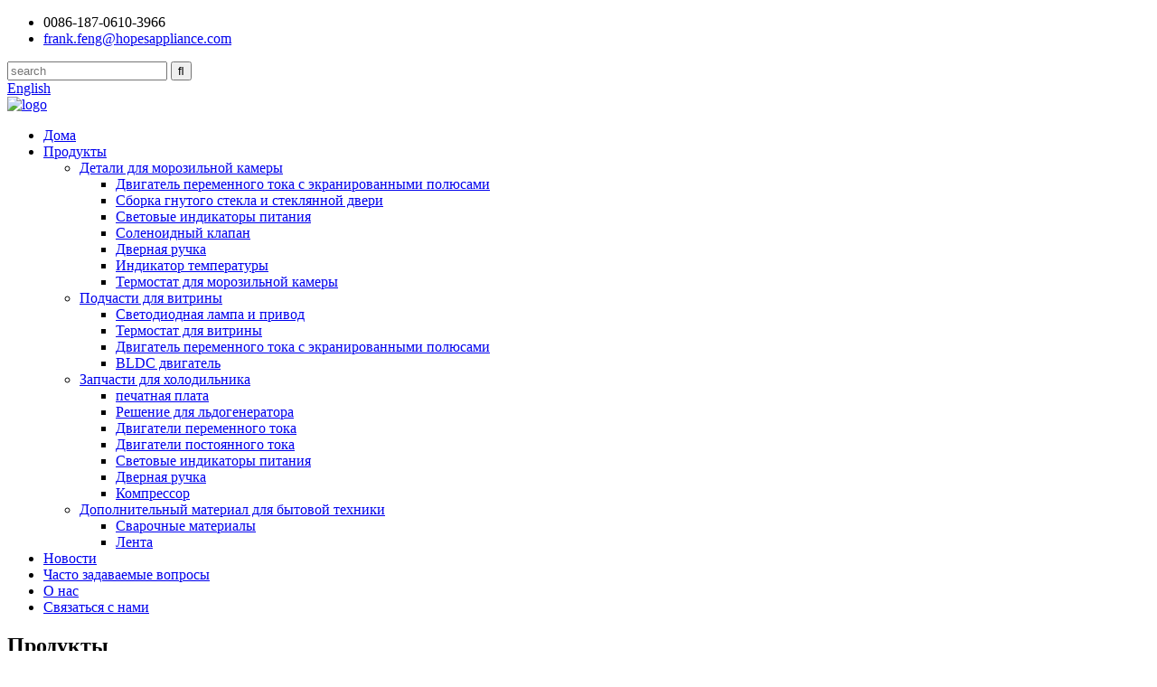

--- FILE ---
content_type: text/html
request_url: http://ru.hopesappliance.com/curved-glass-and-glass-door-assembly-product/
body_size: 11778
content:
<!DOCTYPE html> <html dir="ltr" lang="ru"> <head> <title>Оптовая продажа гнутого стекла и сборки стеклянных дверей Производитель и поставщик |НАДЕЖДА</title> <meta property="fb:app_id" content="966242223397117" /> <meta http-equiv="Content-Type" content="text/html; charset=UTF-8" /> <meta name="viewport" content="width=device-width,initial-scale=1,minimum-scale=1,maximum-scale=1,user-scalable=no"> <link rel="apple-touch-icon-precomposed" href=""> <meta name="format-detection" content="telephone=no"> <meta name="apple-mobile-web-app-capable" content="yes"> <meta name="apple-mobile-web-app-status-bar-style" content="black"> <meta property="og:url" content="https://www.hopesappliance.com/curved-glass-and-glass-door-assembly-product/"/> <meta property="og:title" content="Curved Glass and Glass Door assembly"/> <meta property="og:description" content="				 				 				 				 "/> <meta property="og:type" content="product"/> <meta property="og:image" content="//cdn.globalso.com/hopesappliance/54.jpg"/> <meta property="og:site_name" content="https://www.hopesappliance.com/"/> <link href="//cdn.globalso.com/hopesappliance/style/global/style.css" rel="stylesheet"> <link href="//cdn.globalso.com/hopesappliance/style/public/public.css" rel="stylesheet">   <link rel="shortcut icon" href="//cdn.globalso.com/hopesappliance/ico.png" /> <meta name="author" content="gd-admin"/> <meta name="keywords" itemprop="keywords" content="сборка гнутого стекла и стеклянных дверей, продукты, детали для морозильной камеры" />  <link href="//cdn.globalso.com/hide_search.css" rel="stylesheet"/></head> <body> <header class="head-wrapper">   <div class="tasking"></div>   <section class="topbar">     <div class="layout">       <div class="topleft">         <ul class="head-contact">                     <li class="head-phone has-mobile-link"> <i class="gd-ico gd-ico-tel"></i><span class="val">0086-187-0610-3966</span><a class="link" href="tel:0086-187-0610-3966"></a> </li>                               <li class="head-email"> <a href="javascript:" class="add_email12"><i class="gd-ico gd-ico-email"></i><span class="val">frank.feng@hopesappliance.com</span></a> </li>                   </ul>       </div>       <div class="topr">         <div class="head-search">           <div class="head-search-form">             <form  action="/search.php" method="get">               <input class="search-ipt" type="text" placeholder="search" name="s" id="s" />               <input type="hidden" name="cat" value="490"/>               <input class="search-btn" type="submit" id="searchsubmit" value="&#xf002;" />             </form>           </div>           <span class="search-toggle"></span> </div>         <div class="change-language ensemble">   <div class="change-language-info">     <div class="change-language-title medium-title">        <div class="language-flag language-flag-en"><a href="https://www.hopesappliance.com/"><b class="country-flag"></b><span>English</span> </a></div>        <b class="language-icon"></b>      </div> 	<div class="change-language-cont sub-content">         <div class="empty"></div>     </div>   </div> </div> <!--theme155-->      </div>     </div>   </section>   <section class="layout head-layout">     <div class="logo"> <span class="logo-img"><a href="/">             <img src="//cdn.globalso.com/hopesappliance/logo1.png" alt="logo">             </a></span> </div>     <nav class="nav-bar">       <div class="nav-wrap layout">         <ul class="gm-sep nav">           <li><a href="/">Дома</a></li> <li class="current-post-ancestor current-menu-ancestor current-menu-parent"><a href="/products/">Продукты</a> <ul class="sub-menu"> 	<li class="current-post-ancestor current-menu-ancestor current-menu-parent"><a href="/sub-parts-for-freezer/">Детали для морозильной камеры</a> 	<ul class="sub-menu"> 		<li><a href="/shaded-pole-ac-motor-product/">Двигатель переменного тока с экранированными полюсами</a></li> 		<li class="nav-current"><a href="/curved-glass-and-glass-door-assembly-product/">Сборка гнутого стекла и стеклянной двери</a></li> 		<li><a href="/power-indicator-lights-2-product/">Световые индикаторы питания</a></li> 		<li><a href="/solenoid-valve-product/">Соленоидный клапан</a></li> 		<li><a href="/door-handles-2-product/">Дверная ручка</a></li> 		<li><a href="/temperature-indicator-product/">Индикатор температуры</a></li> 		<li><a href="/thermostat-for-freezer/">Термостат для морозильной камеры</a></li> 	</ul> </li> 	<li><a href="/sub-parts-for-showcase/">Подчасти для витрины</a> 	<ul class="sub-menu"> 		<li><a href="/led-lampdrive-product/">Светодиодная лампа и привод</a></li> 		<li><a href="/thermostat-for-showcase-product/">Термостат для витрины</a></li> 		<li><a href="/shaded-pole-ac-motor-product/">Двигатель переменного тока с экранированными полюсами</a></li> 		<li><a href="/bldc-motor-product/">BLDC двигатель</a></li> 	</ul> </li> 	<li><a href="/sub-parts-for-refrigerator/">Запчасти для холодильника</a> 	<ul class="sub-menu"> 		<li><a href="/pcba-product/">печатная плата</a></li> 		<li><a href="/ice-maker-solution-product/">Решение для льдогенератора</a></li> 		<li><a href="/ac-motors-product/">Двигатели переменного тока</a></li> 		<li><a href="/bldc-motors-product/">Двигатели постоянного тока</a></li> 		<li><a href="/power-indicator-lights-product/">Световые индикаторы питания</a></li> 		<li><a href="/door-handles-product/">Дверная ручка</a></li> 		<li><a href="/the-compressor-product/">Компрессор</a></li> 	</ul> </li> 	<li><a href="/home-appliance-supplementary-material/">Дополнительный материал для бытовой техники</a> 	<ul class="sub-menu"> 		<li><a href="/welding-materials-product/">Сварочные материалы</a></li> 		<li><a href="/tape-product/">Лента</a></li> 	</ul> </li> </ul> </li> <li><a href="/news/">Новости</a></li> <li><a href="/faqs/">Часто задаваемые вопросы</a></li> <li><a href="/about-us/">О нас</a></li> <li><a href="/contact-us/">Связаться с нами</a></li>         </ul>       </div>     </nav>   </section> </header>     	   	           <section class="sub-head" style="background-image: url(//cdn.globalso.com/hopesappliance/Banner1.jpg)">                      <div class="layout">             <h1 class="sub-head-title">Продукты</h1>         </div>         <nav class="path-bar">             <ul class="path-nav">              <li> <a itemprop="breadcrumb" href="/">Дома</a></li><li> <a itemprop="breadcrumb" href="/products/" title="Products">Продукты</a> </li><li> <a itemprop="breadcrumb" href="/sub-parts-for-freezer/" title="Sub parts for freezer">Детали для морозильной камеры</a> </li><li> <a itemprop="breadcrumb" href="/curved-glass-and-glass-door-assembly/" title="Curved Glass and Glass Door assembly">Сборка гнутого стекла и стеклянной двери</a> </li></li>           </ul>         </nav>     </section>              <div id="loading"></div>              <section class="page-layout">             <section class="layout">     			 <!-- aside begin -->     	 <aside class="aside"> <section class="aside-wrap">            <section class="side-widget">              <div class="side-tit-bar">                 <h4 class="side-tit">Категории</h4>              </div>               <ul class="side-cate">                <li class="current-post-ancestor current-menu-ancestor current-menu-parent"><a href="/sub-parts-for-freezer/">Детали для морозильной камеры</a> <ul class="sub-menu"> 	<li><a href="/shaded-pole-ac-motor-product/">Двигатель переменного тока с экранированными полюсами</a></li> 	<li class="nav-current"><a href="/curved-glass-and-glass-door-assembly-product/">Сборка гнутого стекла и стеклянной двери</a></li> 	<li><a href="/power-indicator-lights-2-product/">Световые индикаторы питания</a></li> 	<li><a href="/solenoid-valve-product/">Соленоидный клапан</a></li> 	<li><a href="/door-handles-2-product/">Дверная ручка</a></li> 	<li><a href="/temperature-indicator-product/">Индикатор температуры</a></li> 	<li><a href="/thermostat-for-freezer/">Термостат для морозильной камеры</a></li> </ul> </li> <li><a href="/sub-parts-for-showcase/">Подчасти для витрины</a> <ul class="sub-menu"> 	<li><a href="/led-lampdrive-product/">Светодиодная лампа и привод</a></li> 	<li><a href="/thermostat-for-showcase-product/">Термостат для витрины</a></li> 	<li><a href="/shaded-pole-ac-motor-product/">Двигатель переменного тока с экранированными полюсами</a></li> 	<li><a href="/bldc-motor-product/">BLDC двигатель</a></li> 	<li><a href="/temperature-indicator-product/">Индикатор температуры</a></li> </ul> </li> <li><a href="/sub-parts-for-refrigerator/">Запчасти для холодильника</a> <ul class="sub-menu"> 	<li><a href="/pcba-product/">печатная плата</a></li> 	<li><a href="/ice-maker-solution-product/">Решение для льдогенератора</a></li> 	<li><a href="/ac-motors-product/">Двигатели переменного тока</a></li> 	<li><a href="/bldc-motors-product/">Двигатели постоянного тока</a></li> 	<li><a href="/power-indicator-lights-product/">Световые индикаторы питания</a></li> 	<li><a href="/door-handles-product/">Дверная ручка</a></li> 	<li><a href="/the-compressor-product/">Компрессор</a></li> </ul> </li> <li><a href="/home-appliance-supplementary-material/">Дополнительный материал для бытовой техники</a> <ul class="sub-menu"> 	<li><a href="/welding-materials-product/">Сварочные материалы</a></li> 	<li><a href="/tape-product/">Лента</a></li> </ul> </li>                 </ul>                 </section>  		  <div class="side-widget">                 <div class="side-tit-bar">                 <h2 class="side-tit">Рекомендуемые продукты</h2>                 </div>                 <div class="side-product-items">                 <span  class="btn-prev"></span>          			<div class="items_content">                      <ul class="gm-sep">     <li class="side_product_item"><figure>                              <a  class="item-img" href="/shaded-pole-ac-motor-product/"><img src="//cdn.globalso.com/hopesappliance/AC-Motor.jpg" alt="AC Motor"></a>                               <figcaption><a href="/shaded-pole-ac-motor-product/">Двигатель переменного тока</a></figcaption>                           </figure>                           </li>                          <li class="side_product_item"><figure>                              <a  class="item-img" href="/bldc-motors-product/"><img src="//cdn.globalso.com/hopesappliance/BLDC-Motor.jpg" alt="BLDC Motor"></a>                               <figcaption><a href="/bldc-motors-product/">BLDC двигатель</a></figcaption>                           </figure>                           </li>                          <li class="side_product_item"><figure>                              <a  class="item-img" href="/electronic-thermostat-product/"><img src="//cdn.globalso.com/hopesappliance/431.jpg" alt="Electronic thermostat"></a>                               <figcaption><a href="/electronic-thermostat-product/">Электронный термостат</a></figcaption>                           </figure>                           </li>                          <li class="side_product_item"><figure>                              <a  class="item-img" href="/welding-materials-product/"><img src="//cdn.globalso.com/hopesappliance/011.jpg" alt="Welding materials"></a>                               <figcaption><a href="/welding-materials-product/">Сварочные материалы</a></figcaption>                           </figure>                           </li>                          <li class="side_product_item"><figure>                              <a  class="item-img" href="/door-handles-product/"><img src="//cdn.globalso.com/hopesappliance/Handles.jpg" alt="Handles"></a>                               <figcaption><a href="/door-handles-product/">Ручки</a></figcaption>                           </figure>                           </li>                          <li class="side_product_item"><figure>                              <a  class="item-img" href="/ice-maker-solution-product/"><img src="//cdn.globalso.com/hopesappliance/Ice-Maker-Motor.jpg" alt="Ice Maker Motor"></a>                               <figcaption><a href="/ice-maker-solution-product/">Мотор льдогенератора</a></figcaption>                           </figure>                           </li>                          <li class="side_product_item"><figure>                              <a  class="item-img" href="/led-lampdrive-product/"><img src="//cdn.globalso.com/hopesappliance/LED-Light-And-Driver.jpg" alt="LED Light And Driver"></a>                               <figcaption><a href="/led-lampdrive-product/">Светодиодный свет и драйвер</a></figcaption>                           </figure>                           </li>                          <li class="side_product_item"><figure>                              <a  class="item-img" href="/power-indicator-lights-2-product/"><img src="//cdn.globalso.com/hopesappliance/Power-Indicator-Light.jpg" alt="Power Indicator Light"></a>                               <figcaption><a href="/power-indicator-lights-2-product/">Световой индикатор питания</a></figcaption>                           </figure>                           </li>                          <li class="side_product_item"><figure>                              <a  class="item-img" href="/mechanical-thermostat-product/"><img src="//cdn.globalso.com/hopesappliance/Pressure-Type-Thermostat.jpg" alt="Pressure Type Thermostat"></a>                               <figcaption><a href="/mechanical-thermostat-product/">Термостат давления</a></figcaption>                           </figure>                           </li>                                                            </ul>                  </div>                 <span  class="btn-next"></span>                 </div>             </div> 		   </section> 	  </aside>           <!--// aisde end -->                        <!-- main begin -->            <section class="main" >            	<section class="detail-wrap">                      <!-- product info -->               <section class="product-intro">               	 <h2 class="product-title">Сборка гнутого стекла и стеклянной двери</h2>  <div class="product-view" > <!-- Piliang S--> <!-- Piliang E--> <div class="product-image"><a class="cloud-zoom" id="zoom1" data-zoom="adjustX:0, adjustY:0" href="//cdn.globalso.com/hopesappliance/54.jpg"> <img src="//cdn.globalso.com/hopesappliance/54.jpg" itemprop="image" title="" alt="Curved Glass and Glass Door assembly Featured Image" style="width:100%" /></a> </div>              <div class="image-additional">                 <ul class="image-items">                                        <li  class="image-item  current"><a class="cloud-zoom-gallery item"  href="//cdn.globalso.com/hopesappliance/54.jpg" data-zoom="useZoom:zoom1, smallImage://cdn.globalso.com/hopesappliance/54.jpg"><img src="//cdn.globalso.com/hopesappliance/54-300x300.jpg" alt="Curved Glass and Glass Door assembly" /></a></li>                     <li  class="image-item"><a class="cloud-zoom-gallery item"  href="//cdn.globalso.com/hopesappliance/44.jpg" data-zoom="useZoom:zoom1, smallImage://cdn.globalso.com/hopesappliance/44.jpg"><img src="//cdn.globalso.com/hopesappliance/44-300x300.jpg" alt="Curved Glass and Glass Door assembly" /></a></li> 			 </ul>             </div>                           </div> <script>

</script> <section class="product-summary">    <div class="product-meta">                                     <h3>Краткое описание:</h3> <p>Это гнутое стекло и стеклянная дверь в сборе предназначены для морозильной камеры или шкафа.</p> <p>Он обладает высокой ударопрочностью и супер толщиной.</p> <p>Мы можем предложить вам стекло, а также стеклянную дверь в сборе.</p> <br /> </div> <div class="gm-sep product-btn-wrap">     <a href="javascript:" onclick="showMsgPop();" class="email">Отправить письмо нам</a>     <!--<a href="/downloadpdf.php?id=1461" target="_blank" rel="external nofollow"   class="pdf">Download as PDF</a>--> </div>  <div class="share-this"><div class="addthis_sharing_toolbox"></div></div> </section>               </section>                  <section class="tab-content-wrap product-detail">                  <div class="tab-title-bar detail-tabs">                     <h2 class="tab-title title current"><span>Информация о продукте</span></h2> 					   		                   	<h2 class="tab-title title"><span>Теги продукта</span></h2>                   </div>                  <section class="tab-panel-wrap">                  <section class="tab-panel disabled entry">                  	                 <section class="tab-panel-content"> 				  				  <div class="fl-builder-content fl-builder-content-1461 fl-builder-content-primary fl-builder-global-templates-locked" data-post-id="1461"><div class="fl-row fl-row-full-width fl-row-bg-none fl-node-61b2e9348bc36" data-node="61b2e9348bc36"> 	<div class="fl-row-content-wrap"> 				<div class="fl-row-content fl-row-full-width fl-node-content"> 		 <div class="fl-col-group fl-node-61b2e9348c8fd" data-node="61b2e9348c8fd"> 			<div class="fl-col fl-node-61b2e9419cb0f fl-col-small" data-node="61b2e9419cb0f" style="width: 50%;"> 	<div class="fl-col-content fl-node-content"> 	<div class="fl-module fl-module-photo fl-node-61b2e9348bb27" data-node="61b2e9348bb27" data-animation-delay="0.0"> 	<div class="fl-module-content fl-node-content"> 		<div class="fl-photo fl-photo-align-center" itemscope itemtype="http://schema.org/ImageObject"> 	<div class="fl-photo-content fl-photo-img-jpg"> 				<img class="fl-photo-img wp-image-1641" src="//www.hopesappliance.com/uploads/57.jpg" alt="5" itemprop="image"  /> 		     			</div> 	</div>	</div> </div>	</div> </div>			<div class="fl-col fl-node-61b2e9348ca3f fl-col-small" data-node="61b2e9348ca3f" style="width: 50%;"> 	<div class="fl-col-content fl-node-content"> 	<div class="fl-module fl-module-photo fl-node-61b2e94005384" data-node="61b2e94005384" data-animation-delay="0.0"> 	<div class="fl-module-content fl-node-content"> 		<div class="fl-photo fl-photo-align-center" itemscope itemtype="http://schema.org/ImageObject"> 	<div class="fl-photo-content fl-photo-img-jpg"> 				<img class="fl-photo-img wp-image-1642" src="//www.hopesappliance.com/uploads/66.jpg" alt="6" itemprop="image"  /> 		     			</div> 	</div>	</div> </div>	</div> </div>	</div>  <div class="fl-col-group fl-node-61b2e94c51b85" data-node="61b2e94c51b85"> 			<div class="fl-col fl-node-61b2e94eceed5 fl-col-small" data-node="61b2e94eceed5" style="width: 50%;"> 	<div class="fl-col-content fl-node-content"> 	<div class="fl-module fl-module-photo fl-node-61b2e949d5ae6" data-node="61b2e949d5ae6" data-animation-delay="0.0"> 	<div class="fl-module-content fl-node-content"> 		<div class="fl-photo fl-photo-align-center" itemscope itemtype="http://schema.org/ImageObject"> 	<div class="fl-photo-content fl-photo-img-jpg"> 				<img class="fl-photo-img wp-image-1643" src="//www.hopesappliance.com/uploads/74.jpg" alt="7" itemprop="image"  /> 		     			</div> 	</div>	</div> </div>	</div> </div>			<div class="fl-col fl-node-61b2e94c51f00 fl-col-small" data-node="61b2e94c51f00" style="width: 50%;"> 	<div class="fl-col-content fl-node-content"> 	<div class="fl-module fl-module-photo fl-node-61b2e94d467c8" data-node="61b2e94d467c8" data-animation-delay="0.0"> 	<div class="fl-module-content fl-node-content"> 		<div class="fl-photo fl-photo-align-center" itemscope itemtype="http://schema.org/ImageObject"> 	<div class="fl-photo-content fl-photo-img-jpg"> 				<img class="fl-photo-img wp-image-1644" src="//www.hopesappliance.com/uploads/85.jpg" alt="8" itemprop="image"  /> 		     			</div> 	</div>	</div> </div>	</div> </div>	</div> 		</div> 	</div> </div></div><!--<div id="downaspdf">                     <a title="Download this Product as PDF" href="/downloadpdf.php?id=1461" rel="external nofollow"><span>Download as PDF</span></a>                 </div>-->  <div class="clear"></div>  	     <hr> <li><b>Предыдущий:</b> <a href="/power-indicator-lights-2-product/" rel="prev">Световые индикаторы питания</a></li> <li><b>Следующий:</b> </li> <hr>	                  </section> 				                    </section> 				  				    				  				                  <section class="tab-panel disabled entry">                 	<section class="tab-panel-content">                  	</section>                  </section> 				   	  				                 </section>    </section>              			    			  			  			   <section id="send-email" class="inquiry-form-wrap ct-inquiry-form"><script type="text/javascript" src="//www.globalso.site/form.js"></script></section> <section class="goods-may-like">               <div class="goods-tbar">               <h2 class="title">сопутствующие товары</h2>             </div>             <section class="goods-items-wrap">               <section class="goods-items"> 	 	 		         </section>          </section>                  </section>               </section>              </section>            <!--// main end -->            <div class="clear"></div>            </section>            </section> <footer class="foot-wrapper">         <div class="layout foot-items">             <section class="foot-item foot-item-nav">                 <h2 class="foot-tit">Информация</h2>                 <div class="foot-cont">                     <ul class="foot-txt-list">                         <li class="current-post-ancestor current-menu-parent"><a href="/sub-parts-for-freezer/">Детали для морозильной камеры</a></li> <li><a href="/sub-parts-for-showcase/">Подчасти для витрины</a></li> <li><a href="/sub-parts-for-refrigerator/">Запчасти для холодильника</a></li> <li><a href="/home-appliance-supplementary-material/">Дополнительный материал для бытовой техники</a></li>                     </ul>                     <ul class="foot-social">                        <li><a target="_blank" href=""><img src="//cdn.globalso.com/hopesappliance/sns01.png" alt="sns01"></a></li> <li><a target="_blank" href=""><img src="//cdn.globalso.com/hopesappliance/sns02.png" alt="sns02"></a></li> <li><a target="_blank" href=""><img src="//cdn.globalso.com/hopesappliance/sns03.png" alt="sns03"></a></li>                                             </ul>                  </div>             </section>             <section class="foot-item foot-item-contact">                 <h2 class="foot-tit">Связаться с нами</h2>                 <div class="foot-cont">                     <ul class="contact-list">                         <li class="foot_tel">Телефон Фрэнка: 0086-187-0610-3966</li>                         <li class="foot_tel">Телефон Робина: 0086-139-2158-3495</li>                        <li class="foot_email"><a href="mailto:frank.feng@hopesappliance.com" class="add_email">frank.feng@hopesappliance.com</a></li>                         <li class="foot_email"><a href="mailto:robin.yuan@hopesappliance.com" class="add_email">робин.юань@hopesappliance.com</a></li>                         <li class="foot_addr">No 131 DingMaoQiao Road, Чжэньцзян, Китай</li>                    </ul>                 </div>             </section>             <section class="foot-item foot-item-inquiry">                 <h2 class="foot-tit">Новостная рассылка</h2>                 <div class="foot-cont"> <span class="txt">Для запросов о наших продуктах или прайс-листе, пожалуйста, оставьте нам свой адрес электронной почты, и мы свяжемся с вами в течение 24 часов.</span>                     <div class="subscribe">                                                   <div class="button email inquiryfoot" onclick="showMsgPop();">Запрос на прайс-лист</div>                     </div>                 </div>             </section>                       </div>         <div class="foot-bar">             <div class="layout">                 <div class="copyright">© Copyright  20202022: Все права защищены.                       </div>                             </div>         </div>     </footer>                                                  <aside class="scrollsidebar" id="scrollsidebar">    <section class="side_content">     <div class="side_list">     	<header class="hd"><img src="//cdn.globalso.com/title_pic.png" alt="Online Inuiry"/></header>         <div class="cont"> 		<li><a class="email" href="javascript:" onclick="showMsgPop();">Отправить письмо</a></li>  	     </div> 		                       <div class="side_title"><a  class="close_btn"><span>x</span></a></div>     </div>   </section>   <div class="show_btn"></div> </aside>             <section class="inquiry-pop-bd">            <section class="inquiry-pop">                 <i class="ico-close-pop" onclick="hideMsgPop();"></i>  <script type="text/javascript" src="//www.globalso.site/form.js"></script>            </section> </section> <script type="text/javascript" src="//cdn.globalso.com/hopesappliance/style/global/js/jquery.min.js"></script> <script type="text/javascript" src="//cdn.globalso.com/hopesappliance/style/global/js/common.js"></script> <script type="text/javascript" src="//cdn.globalso.com/hopesappliance/style/public/public.js"></script> <!--[if lt IE 9]> <script src="//cdn.globalso.com/hopesappliance/style/global/js/html5.js"></script> <![endif]-->  <script type="text/javascript">

if(typeof jQuery == 'undefined' || typeof jQuery.fn.on == 'undefined') {
	document.write('<script src="https://www.hopesappliance.com/wp-content/plugins/bb-plugin/js/jquery.js"><\/script>');
	document.write('<script src="https://www.hopesappliance.com/wp-content/plugins/bb-plugin/js/jquery.migrate.min.js"><\/script>');
}

</script><ul class="prisna-wp-translate-seo" id="prisna-translator-seo"><li class="language-flag language-flag-en"><a href="https://www.hopesappliance.com/curved-glass-and-glass-door-assembly-product/" title="English" target="_blank"><b class="country-flag"></b><span>English</span></a></li><li class="language-flag language-flag-fr"><a href="http://fr.hopesappliance.com/curved-glass-and-glass-door-assembly-product/" title="French" target="_blank"><b class="country-flag"></b><span>French</span></a></li><li class="language-flag language-flag-de"><a href="http://de.hopesappliance.com/curved-glass-and-glass-door-assembly-product/" title="German" target="_blank"><b class="country-flag"></b><span>German</span></a></li><li class="language-flag language-flag-pt"><a href="http://pt.hopesappliance.com/curved-glass-and-glass-door-assembly-product/" title="Portuguese" target="_blank"><b class="country-flag"></b><span>Portuguese</span></a></li><li class="language-flag language-flag-es"><a href="http://es.hopesappliance.com/curved-glass-and-glass-door-assembly-product/" title="Spanish" target="_blank"><b class="country-flag"></b><span>Spanish</span></a></li><li class="language-flag language-flag-ru"><a href="http://ru.hopesappliance.com/curved-glass-and-glass-door-assembly-product/" title="Russian" target="_blank"><b class="country-flag"></b><span>Russian</span></a></li><li class="language-flag language-flag-ja"><a href="http://ja.hopesappliance.com/curved-glass-and-glass-door-assembly-product/" title="Japanese" target="_blank"><b class="country-flag"></b><span>Japanese</span></a></li><li class="language-flag language-flag-ko"><a href="http://ko.hopesappliance.com/curved-glass-and-glass-door-assembly-product/" title="Korean" target="_blank"><b class="country-flag"></b><span>Korean</span></a></li><li class="language-flag language-flag-ar"><a href="http://ar.hopesappliance.com/curved-glass-and-glass-door-assembly-product/" title="Arabic" target="_blank"><b class="country-flag"></b><span>Arabic</span></a></li><li class="language-flag language-flag-ga"><a href="http://ga.hopesappliance.com/curved-glass-and-glass-door-assembly-product/" title="Irish" target="_blank"><b class="country-flag"></b><span>Irish</span></a></li><li class="language-flag language-flag-el"><a href="http://el.hopesappliance.com/curved-glass-and-glass-door-assembly-product/" title="Greek" target="_blank"><b class="country-flag"></b><span>Greek</span></a></li><li class="language-flag language-flag-tr"><a href="http://tr.hopesappliance.com/curved-glass-and-glass-door-assembly-product/" title="Turkish" target="_blank"><b class="country-flag"></b><span>Turkish</span></a></li><li class="language-flag language-flag-it"><a href="http://it.hopesappliance.com/curved-glass-and-glass-door-assembly-product/" title="Italian" target="_blank"><b class="country-flag"></b><span>Italian</span></a></li><li class="language-flag language-flag-da"><a href="http://da.hopesappliance.com/curved-glass-and-glass-door-assembly-product/" title="Danish" target="_blank"><b class="country-flag"></b><span>Danish</span></a></li><li class="language-flag language-flag-ro"><a href="http://ro.hopesappliance.com/curved-glass-and-glass-door-assembly-product/" title="Romanian" target="_blank"><b class="country-flag"></b><span>Romanian</span></a></li><li class="language-flag language-flag-id"><a href="http://id.hopesappliance.com/curved-glass-and-glass-door-assembly-product/" title="Indonesian" target="_blank"><b class="country-flag"></b><span>Indonesian</span></a></li><li class="language-flag language-flag-cs"><a href="http://cs.hopesappliance.com/curved-glass-and-glass-door-assembly-product/" title="Czech" target="_blank"><b class="country-flag"></b><span>Czech</span></a></li><li class="language-flag language-flag-af"><a href="http://af.hopesappliance.com/curved-glass-and-glass-door-assembly-product/" title="Afrikaans" target="_blank"><b class="country-flag"></b><span>Afrikaans</span></a></li><li class="language-flag language-flag-sv"><a href="http://sv.hopesappliance.com/curved-glass-and-glass-door-assembly-product/" title="Swedish" target="_blank"><b class="country-flag"></b><span>Swedish</span></a></li><li class="language-flag language-flag-pl"><a href="http://pl.hopesappliance.com/curved-glass-and-glass-door-assembly-product/" title="Polish" target="_blank"><b class="country-flag"></b><span>Polish</span></a></li><li class="language-flag language-flag-eu"><a href="http://eu.hopesappliance.com/curved-glass-and-glass-door-assembly-product/" title="Basque" target="_blank"><b class="country-flag"></b><span>Basque</span></a></li><li class="language-flag language-flag-ca"><a href="http://ca.hopesappliance.com/curved-glass-and-glass-door-assembly-product/" title="Catalan" target="_blank"><b class="country-flag"></b><span>Catalan</span></a></li><li class="language-flag language-flag-eo"><a href="http://eo.hopesappliance.com/curved-glass-and-glass-door-assembly-product/" title="Esperanto" target="_blank"><b class="country-flag"></b><span>Esperanto</span></a></li><li class="language-flag language-flag-hi"><a href="http://hi.hopesappliance.com/curved-glass-and-glass-door-assembly-product/" title="Hindi" target="_blank"><b class="country-flag"></b><span>Hindi</span></a></li><li class="language-flag language-flag-lo"><a href="http://lo.hopesappliance.com/curved-glass-and-glass-door-assembly-product/" title="Lao" target="_blank"><b class="country-flag"></b><span>Lao</span></a></li><li class="language-flag language-flag-sq"><a href="http://sq.hopesappliance.com/curved-glass-and-glass-door-assembly-product/" title="Albanian" target="_blank"><b class="country-flag"></b><span>Albanian</span></a></li><li class="language-flag language-flag-am"><a href="http://am.hopesappliance.com/curved-glass-and-glass-door-assembly-product/" title="Amharic" target="_blank"><b class="country-flag"></b><span>Amharic</span></a></li><li class="language-flag language-flag-hy"><a href="http://hy.hopesappliance.com/curved-glass-and-glass-door-assembly-product/" title="Armenian" target="_blank"><b class="country-flag"></b><span>Armenian</span></a></li><li class="language-flag language-flag-az"><a href="http://az.hopesappliance.com/curved-glass-and-glass-door-assembly-product/" title="Azerbaijani" target="_blank"><b class="country-flag"></b><span>Azerbaijani</span></a></li><li class="language-flag language-flag-be"><a href="http://be.hopesappliance.com/curved-glass-and-glass-door-assembly-product/" title="Belarusian" target="_blank"><b class="country-flag"></b><span>Belarusian</span></a></li><li class="language-flag language-flag-bn"><a href="http://bn.hopesappliance.com/curved-glass-and-glass-door-assembly-product/" title="Bengali" target="_blank"><b class="country-flag"></b><span>Bengali</span></a></li><li class="language-flag language-flag-bs"><a href="http://bs.hopesappliance.com/curved-glass-and-glass-door-assembly-product/" title="Bosnian" target="_blank"><b class="country-flag"></b><span>Bosnian</span></a></li><li class="language-flag language-flag-bg"><a href="http://bg.hopesappliance.com/curved-glass-and-glass-door-assembly-product/" title="Bulgarian" target="_blank"><b class="country-flag"></b><span>Bulgarian</span></a></li><li class="language-flag language-flag-ceb"><a href="http://ceb.hopesappliance.com/curved-glass-and-glass-door-assembly-product/" title="Cebuano" target="_blank"><b class="country-flag"></b><span>Cebuano</span></a></li><li class="language-flag language-flag-ny"><a href="http://ny.hopesappliance.com/curved-glass-and-glass-door-assembly-product/" title="Chichewa" target="_blank"><b class="country-flag"></b><span>Chichewa</span></a></li><li class="language-flag language-flag-co"><a href="http://co.hopesappliance.com/curved-glass-and-glass-door-assembly-product/" title="Corsican" target="_blank"><b class="country-flag"></b><span>Corsican</span></a></li><li class="language-flag language-flag-hr"><a href="http://hr.hopesappliance.com/curved-glass-and-glass-door-assembly-product/" title="Croatian" target="_blank"><b class="country-flag"></b><span>Croatian</span></a></li><li class="language-flag language-flag-nl"><a href="http://nl.hopesappliance.com/curved-glass-and-glass-door-assembly-product/" title="Dutch" target="_blank"><b class="country-flag"></b><span>Dutch</span></a></li><li class="language-flag language-flag-et"><a href="http://et.hopesappliance.com/curved-glass-and-glass-door-assembly-product/" title="Estonian" target="_blank"><b class="country-flag"></b><span>Estonian</span></a></li><li class="language-flag language-flag-tl"><a href="http://tl.hopesappliance.com/curved-glass-and-glass-door-assembly-product/" title="Filipino" target="_blank"><b class="country-flag"></b><span>Filipino</span></a></li><li class="language-flag language-flag-fi"><a href="http://fi.hopesappliance.com/curved-glass-and-glass-door-assembly-product/" title="Finnish" target="_blank"><b class="country-flag"></b><span>Finnish</span></a></li><li class="language-flag language-flag-fy"><a href="http://fy.hopesappliance.com/curved-glass-and-glass-door-assembly-product/" title="Frisian" target="_blank"><b class="country-flag"></b><span>Frisian</span></a></li><li class="language-flag language-flag-gl"><a href="http://gl.hopesappliance.com/curved-glass-and-glass-door-assembly-product/" title="Galician" target="_blank"><b class="country-flag"></b><span>Galician</span></a></li><li class="language-flag language-flag-ka"><a href="http://ka.hopesappliance.com/curved-glass-and-glass-door-assembly-product/" title="Georgian" target="_blank"><b class="country-flag"></b><span>Georgian</span></a></li><li class="language-flag language-flag-gu"><a href="http://gu.hopesappliance.com/curved-glass-and-glass-door-assembly-product/" title="Gujarati" target="_blank"><b class="country-flag"></b><span>Gujarati</span></a></li><li class="language-flag language-flag-ht"><a href="http://ht.hopesappliance.com/curved-glass-and-glass-door-assembly-product/" title="Haitian" target="_blank"><b class="country-flag"></b><span>Haitian</span></a></li><li class="language-flag language-flag-ha"><a href="http://ha.hopesappliance.com/curved-glass-and-glass-door-assembly-product/" title="Hausa" target="_blank"><b class="country-flag"></b><span>Hausa</span></a></li><li class="language-flag language-flag-haw"><a href="http://haw.hopesappliance.com/curved-glass-and-glass-door-assembly-product/" title="Hawaiian" target="_blank"><b class="country-flag"></b><span>Hawaiian</span></a></li><li class="language-flag language-flag-iw"><a href="http://iw.hopesappliance.com/curved-glass-and-glass-door-assembly-product/" title="Hebrew" target="_blank"><b class="country-flag"></b><span>Hebrew</span></a></li><li class="language-flag language-flag-hmn"><a href="http://hmn.hopesappliance.com/curved-glass-and-glass-door-assembly-product/" title="Hmong" target="_blank"><b class="country-flag"></b><span>Hmong</span></a></li><li class="language-flag language-flag-hu"><a href="http://hu.hopesappliance.com/curved-glass-and-glass-door-assembly-product/" title="Hungarian" target="_blank"><b class="country-flag"></b><span>Hungarian</span></a></li><li class="language-flag language-flag-is"><a href="http://is.hopesappliance.com/curved-glass-and-glass-door-assembly-product/" title="Icelandic" target="_blank"><b class="country-flag"></b><span>Icelandic</span></a></li><li class="language-flag language-flag-ig"><a href="http://ig.hopesappliance.com/curved-glass-and-glass-door-assembly-product/" title="Igbo" target="_blank"><b class="country-flag"></b><span>Igbo</span></a></li><li class="language-flag language-flag-jw"><a href="http://jw.hopesappliance.com/curved-glass-and-glass-door-assembly-product/" title="Javanese" target="_blank"><b class="country-flag"></b><span>Javanese</span></a></li><li class="language-flag language-flag-kn"><a href="http://kn.hopesappliance.com/curved-glass-and-glass-door-assembly-product/" title="Kannada" target="_blank"><b class="country-flag"></b><span>Kannada</span></a></li><li class="language-flag language-flag-kk"><a href="http://kk.hopesappliance.com/curved-glass-and-glass-door-assembly-product/" title="Kazakh" target="_blank"><b class="country-flag"></b><span>Kazakh</span></a></li><li class="language-flag language-flag-km"><a href="http://km.hopesappliance.com/curved-glass-and-glass-door-assembly-product/" title="Khmer" target="_blank"><b class="country-flag"></b><span>Khmer</span></a></li><li class="language-flag language-flag-ku"><a href="http://ku.hopesappliance.com/curved-glass-and-glass-door-assembly-product/" title="Kurdish" target="_blank"><b class="country-flag"></b><span>Kurdish</span></a></li><li class="language-flag language-flag-ky"><a href="http://ky.hopesappliance.com/curved-glass-and-glass-door-assembly-product/" title="Kyrgyz" target="_blank"><b class="country-flag"></b><span>Kyrgyz</span></a></li><li class="language-flag language-flag-la"><a href="http://la.hopesappliance.com/curved-glass-and-glass-door-assembly-product/" title="Latin" target="_blank"><b class="country-flag"></b><span>Latin</span></a></li><li class="language-flag language-flag-lv"><a href="http://lv.hopesappliance.com/curved-glass-and-glass-door-assembly-product/" title="Latvian" target="_blank"><b class="country-flag"></b><span>Latvian</span></a></li><li class="language-flag language-flag-lt"><a href="http://lt.hopesappliance.com/curved-glass-and-glass-door-assembly-product/" title="Lithuanian" target="_blank"><b class="country-flag"></b><span>Lithuanian</span></a></li><li class="language-flag language-flag-lb"><a href="http://lb.hopesappliance.com/curved-glass-and-glass-door-assembly-product/" title="Luxembou.." target="_blank"><b class="country-flag"></b><span>Luxembou..</span></a></li><li class="language-flag language-flag-mk"><a href="http://mk.hopesappliance.com/curved-glass-and-glass-door-assembly-product/" title="Macedonian" target="_blank"><b class="country-flag"></b><span>Macedonian</span></a></li><li class="language-flag language-flag-mg"><a href="http://mg.hopesappliance.com/curved-glass-and-glass-door-assembly-product/" title="Malagasy" target="_blank"><b class="country-flag"></b><span>Malagasy</span></a></li><li class="language-flag language-flag-ms"><a href="http://ms.hopesappliance.com/curved-glass-and-glass-door-assembly-product/" title="Malay" target="_blank"><b class="country-flag"></b><span>Malay</span></a></li><li class="language-flag language-flag-ml"><a href="http://ml.hopesappliance.com/curved-glass-and-glass-door-assembly-product/" title="Malayalam" target="_blank"><b class="country-flag"></b><span>Malayalam</span></a></li><li class="language-flag language-flag-mt"><a href="http://mt.hopesappliance.com/curved-glass-and-glass-door-assembly-product/" title="Maltese" target="_blank"><b class="country-flag"></b><span>Maltese</span></a></li><li class="language-flag language-flag-mi"><a href="http://mi.hopesappliance.com/curved-glass-and-glass-door-assembly-product/" title="Maori" target="_blank"><b class="country-flag"></b><span>Maori</span></a></li><li class="language-flag language-flag-mr"><a href="http://mr.hopesappliance.com/curved-glass-and-glass-door-assembly-product/" title="Marathi" target="_blank"><b class="country-flag"></b><span>Marathi</span></a></li><li class="language-flag language-flag-mn"><a href="http://mn.hopesappliance.com/curved-glass-and-glass-door-assembly-product/" title="Mongolian" target="_blank"><b class="country-flag"></b><span>Mongolian</span></a></li><li class="language-flag language-flag-my"><a href="http://my.hopesappliance.com/curved-glass-and-glass-door-assembly-product/" title="Burmese" target="_blank"><b class="country-flag"></b><span>Burmese</span></a></li><li class="language-flag language-flag-ne"><a href="http://ne.hopesappliance.com/curved-glass-and-glass-door-assembly-product/" title="Nepali" target="_blank"><b class="country-flag"></b><span>Nepali</span></a></li><li class="language-flag language-flag-no"><a href="http://no.hopesappliance.com/curved-glass-and-glass-door-assembly-product/" title="Norwegian" target="_blank"><b class="country-flag"></b><span>Norwegian</span></a></li><li class="language-flag language-flag-ps"><a href="http://ps.hopesappliance.com/curved-glass-and-glass-door-assembly-product/" title="Pashto" target="_blank"><b class="country-flag"></b><span>Pashto</span></a></li><li class="language-flag language-flag-fa"><a href="http://fa.hopesappliance.com/curved-glass-and-glass-door-assembly-product/" title="Persian" target="_blank"><b class="country-flag"></b><span>Persian</span></a></li><li class="language-flag language-flag-pa"><a href="http://pa.hopesappliance.com/curved-glass-and-glass-door-assembly-product/" title="Punjabi" target="_blank"><b class="country-flag"></b><span>Punjabi</span></a></li><li class="language-flag language-flag-sr"><a href="http://sr.hopesappliance.com/curved-glass-and-glass-door-assembly-product/" title="Serbian" target="_blank"><b class="country-flag"></b><span>Serbian</span></a></li><li class="language-flag language-flag-st"><a href="http://st.hopesappliance.com/curved-glass-and-glass-door-assembly-product/" title="Sesotho" target="_blank"><b class="country-flag"></b><span>Sesotho</span></a></li><li class="language-flag language-flag-si"><a href="http://si.hopesappliance.com/curved-glass-and-glass-door-assembly-product/" title="Sinhala" target="_blank"><b class="country-flag"></b><span>Sinhala</span></a></li><li class="language-flag language-flag-sk"><a href="http://sk.hopesappliance.com/curved-glass-and-glass-door-assembly-product/" title="Slovak" target="_blank"><b class="country-flag"></b><span>Slovak</span></a></li><li class="language-flag language-flag-sl"><a href="http://sl.hopesappliance.com/curved-glass-and-glass-door-assembly-product/" title="Slovenian" target="_blank"><b class="country-flag"></b><span>Slovenian</span></a></li><li class="language-flag language-flag-so"><a href="http://so.hopesappliance.com/curved-glass-and-glass-door-assembly-product/" title="Somali" target="_blank"><b class="country-flag"></b><span>Somali</span></a></li><li class="language-flag language-flag-sm"><a href="http://sm.hopesappliance.com/curved-glass-and-glass-door-assembly-product/" title="Samoan" target="_blank"><b class="country-flag"></b><span>Samoan</span></a></li><li class="language-flag language-flag-gd"><a href="http://gd.hopesappliance.com/curved-glass-and-glass-door-assembly-product/" title="Scots Gaelic" target="_blank"><b class="country-flag"></b><span>Scots Gaelic</span></a></li><li class="language-flag language-flag-sn"><a href="http://sn.hopesappliance.com/curved-glass-and-glass-door-assembly-product/" title="Shona" target="_blank"><b class="country-flag"></b><span>Shona</span></a></li><li class="language-flag language-flag-sd"><a href="http://sd.hopesappliance.com/curved-glass-and-glass-door-assembly-product/" title="Sindhi" target="_blank"><b class="country-flag"></b><span>Sindhi</span></a></li><li class="language-flag language-flag-su"><a href="http://su.hopesappliance.com/curved-glass-and-glass-door-assembly-product/" title="Sundanese" target="_blank"><b class="country-flag"></b><span>Sundanese</span></a></li><li class="language-flag language-flag-sw"><a href="http://sw.hopesappliance.com/curved-glass-and-glass-door-assembly-product/" title="Swahili" target="_blank"><b class="country-flag"></b><span>Swahili</span></a></li><li class="language-flag language-flag-tg"><a href="http://tg.hopesappliance.com/curved-glass-and-glass-door-assembly-product/" title="Tajik" target="_blank"><b class="country-flag"></b><span>Tajik</span></a></li><li class="language-flag language-flag-ta"><a href="http://ta.hopesappliance.com/curved-glass-and-glass-door-assembly-product/" title="Tamil" target="_blank"><b class="country-flag"></b><span>Tamil</span></a></li><li class="language-flag language-flag-te"><a href="http://te.hopesappliance.com/curved-glass-and-glass-door-assembly-product/" title="Telugu" target="_blank"><b class="country-flag"></b><span>Telugu</span></a></li><li class="language-flag language-flag-th"><a href="http://th.hopesappliance.com/curved-glass-and-glass-door-assembly-product/" title="Thai" target="_blank"><b class="country-flag"></b><span>Thai</span></a></li><li class="language-flag language-flag-uk"><a href="http://uk.hopesappliance.com/curved-glass-and-glass-door-assembly-product/" title="Ukrainian" target="_blank"><b class="country-flag"></b><span>Ukrainian</span></a></li><li class="language-flag language-flag-ur"><a href="http://ur.hopesappliance.com/curved-glass-and-glass-door-assembly-product/" title="Urdu" target="_blank"><b class="country-flag"></b><span>Urdu</span></a></li><li class="language-flag language-flag-uz"><a href="http://uz.hopesappliance.com/curved-glass-and-glass-door-assembly-product/" title="Uzbek" target="_blank"><b class="country-flag"></b><span>Uzbek</span></a></li><li class="language-flag language-flag-vi"><a href="http://vi.hopesappliance.com/curved-glass-and-glass-door-assembly-product/" title="Vietnamese" target="_blank"><b class="country-flag"></b><span>Vietnamese</span></a></li><li class="language-flag language-flag-cy"><a href="http://cy.hopesappliance.com/curved-glass-and-glass-door-assembly-product/" title="Welsh" target="_blank"><b class="country-flag"></b><span>Welsh</span></a></li><li class="language-flag language-flag-xh"><a href="http://xh.hopesappliance.com/curved-glass-and-glass-door-assembly-product/" title="Xhosa" target="_blank"><b class="country-flag"></b><span>Xhosa</span></a></li><li class="language-flag language-flag-yi"><a href="http://yi.hopesappliance.com/curved-glass-and-glass-door-assembly-product/" title="Yiddish" target="_blank"><b class="country-flag"></b><span>Yiddish</span></a></li><li class="language-flag language-flag-yo"><a href="http://yo.hopesappliance.com/curved-glass-and-glass-door-assembly-product/" title="Yoruba" target="_blank"><b class="country-flag"></b><span>Yoruba</span></a></li><li class="language-flag language-flag-zu"><a href="http://zu.hopesappliance.com/curved-glass-and-glass-door-assembly-product/" title="Zulu" target="_blank"><b class="country-flag"></b><span>Zulu</span></a></li><li class="language-flag language-flag-rw"><a href="http://rw.hopesappliance.com/curved-glass-and-glass-door-assembly-product/" title="Kinyarwanda" target="_blank"><b class="country-flag"></b><span>Kinyarwanda</span></a></li><li class="language-flag language-flag-tt"><a href="http://tt.hopesappliance.com/curved-glass-and-glass-door-assembly-product/" title="Tatar" target="_blank"><b class="country-flag"></b><span>Tatar</span></a></li><li class="language-flag language-flag-or"><a href="http://or.hopesappliance.com/curved-glass-and-glass-door-assembly-product/" title="Oriya" target="_blank"><b class="country-flag"></b><span>Oriya</span></a></li><li class="language-flag language-flag-tk"><a href="http://tk.hopesappliance.com/curved-glass-and-glass-door-assembly-product/" title="Turkmen" target="_blank"><b class="country-flag"></b><span>Turkmen</span></a></li><li class="language-flag language-flag-ug"><a href="http://ug.hopesappliance.com/curved-glass-and-glass-door-assembly-product/" title="Uyghur" target="_blank"><b class="country-flag"></b><span>Uyghur</span></a></li></ul><link rel='stylesheet' id='fl-builder-layout-1461-css'  href='https://www.hopesappliance.com/uploads/bb-plugin/cache/1461-layout.css?ver=328550e6b5e33578f79ddd7355d5f41e' type='text/css' media='all' />   <script type='text/javascript' src='https://www.hopesappliance.com/uploads/bb-plugin/cache/1461-layout.js?ver=328550e6b5e33578f79ddd7355d5f41e'></script> <script type="text/javascript" src="//cdn.goodao.net/style/js/translator-dropdown.js?ver=1.11"></script><script type="text/javascript">/*<![CDATA[*/var _prisna_translate=_prisna_translate||{languages:["en","fr","es","de","ru","ar","ko","ja","it","pt","ga","da","id","tr","sv","ro","pl","cs","eu","ca","eo","hi","el","ms","sr","sw","th","vi","cy","sk","lv","mt","hu","gl","gu","et","bn","sq","be","nl","tl","is","ht","lt","no","sl","ta","uk","yi","ur","te","fa","mk","kn","iw","fi","hr","bg","az","ka","af","st","si","so","su","tg","uz","yo","zu","pa","jw","kk","km","ceb","ny","lo","la","mg","ml","mi","mn","mr","my","ne","ig","hmn","ha","bs","hy","zh-TW","zh-CN","am","fy","co","ku","ps","lb","ky","sm","gd","sn","sd","xh","haw"],scrollBarLanguages:"15",flags:false,shortNames:true,targetSelector:"body,title",locationWidget:false,location:".transall",translateAttributes:true,translateTitleAttribute:true,translateAltAttribute:true,translatePlaceholderAttribute:true,translateMetaTags:"keywords,description,og:title,og:description,og:locale,og:url",localStorage:true,localStorageExpires:"1",backgroundColor:"transparent",fontColor:"transparent",nativeLanguagesNames:{"id":"Bahasa Indonesia","bs":"\u0431\u043e\u0441\u0430\u043d\u0441\u043a\u0438","my":"\u1019\u103c\u1014\u103a\u1019\u102c\u1018\u102c\u101e\u102c","kk":"\u049a\u0430\u0437\u0430\u049b","km":"\u1797\u17b6\u179f\u17b6\u1781\u17d2\u1798\u17c2\u179a","lo":"\u0e9e\u0eb2\u0eaa\u0eb2\u0ea5\u0eb2\u0ea7","mn":"\u041c\u043e\u043d\u0433\u043e\u043b \u0445\u044d\u043b","tg":"\u0422\u043e\u04b7\u0438\u043a\u04e3","ca":"Catal\u00e0","uz":"O\u02bbzbekcha","yo":"\u00c8d\u00e8 Yor\u00f9b\u00e1","si":"\u0dc3\u0dd2\u0d82\u0dc4\u0dbd","ne":"\u0928\u0947\u092a\u093e\u0932\u0940","pa":"\u0a2a\u0a70\u0a1c\u0a3e\u0a2c\u0a40","cs":"\u010ce\u0161tina","mr":"\u092e\u0930\u093e\u0920\u0940","ml":"\u0d2e\u0d32\u0d2f\u0d3e\u0d33\u0d02","hy":"\u0570\u0561\u0575\u0565\u0580\u0565\u0576","da":"Dansk","de":"Deutsch","es":"Espa\u00f1ol","fr":"Fran\u00e7ais","hr":"Hrvatski","it":"Italiano","lv":"Latvie\u0161u","lt":"Lietuvi\u0173","hu":"Magyar","nl":"Nederlands","no":"Norsk\u200e","pl":"Polski","pt":"Portugu\u00eas","ro":"Rom\u00e2n\u0103","sk":"Sloven\u010dina","sl":"Sloven\u0161\u010dina","fi":"Suomi","sv":"Svenska","tr":"T\u00fcrk\u00e7e","vi":"Ti\u1ebfng Vi\u1ec7t","el":"\u0395\u03bb\u03bb\u03b7\u03bd\u03b9\u03ba\u03ac","ru":"\u0420\u0443\u0441\u0441\u043a\u0438\u0439","sr":"\u0421\u0440\u043f\u0441\u043a\u0438","uk":"\u0423\u043a\u0440\u0430\u0457\u043d\u0441\u044c\u043a\u0430","bg":"\u0411\u044a\u043b\u0433\u0430\u0440\u0441\u043a\u0438","iw":"\u05e2\u05d1\u05e8\u05d9\u05ea","ar":"\u0627\u0644\u0639\u0631\u0628\u064a\u0629","fa":"\u0641\u0627\u0631\u0633\u06cc","hi":"\u0939\u093f\u0928\u094d\u0926\u0940","tl":"Tagalog","th":"\u0e20\u0e32\u0e29\u0e32\u0e44\u0e17\u0e22","mt":"Malti","sq":"Shqip","eu":"Euskara","bn":"\u09ac\u09be\u0982\u09b2\u09be","be":"\u0431\u0435\u043b\u0430\u0440\u0443\u0441\u043a\u0430\u044f \u043c\u043e\u0432\u0430","et":"Eesti Keel","gl":"Galego","ka":"\u10e5\u10d0\u10e0\u10d7\u10e3\u10da\u10d8","gu":"\u0a97\u0ac1\u0a9c\u0ab0\u0abe\u0aa4\u0ac0","ht":"Krey\u00f2l Ayisyen","is":"\u00cdslenska","ga":"Gaeilge","kn":"\u0c95\u0ca8\u0ccd\u0ca8\u0ca1","mk":"\u043c\u0430\u043a\u0435\u0434\u043e\u043d\u0441\u043a\u0438","ms":"Bahasa Melayu","sw":"Kiswahili","yi":"\u05f2\u05b4\u05d3\u05d9\u05e9","ta":"\u0ba4\u0bae\u0bbf\u0bb4\u0bcd","te":"\u0c24\u0c46\u0c32\u0c41\u0c17\u0c41","ur":"\u0627\u0631\u062f\u0648","cy":"Cymraeg","zh-CN":"\u4e2d\u6587\uff08\u7b80\u4f53\uff09\u200e","zh-TW":"\u4e2d\u6587\uff08\u7e41\u9ad4\uff09\u200e","ja":"\u65e5\u672c\u8a9e","ko":"\ud55c\uad6d\uc5b4","am":"\u12a0\u121b\u122d\u129b","haw":"\u014clelo Hawai\u02bbi","ky":"\u043a\u044b\u0440\u0433\u044b\u0437\u0447\u0430","lb":"L\u00ebtzebuergesch","ps":"\u067e\u069a\u062a\u0648\u200e","sd":"\u0633\u0646\u068c\u064a"},home:"\/",clsKey: "3bf380c55f2f34fb99c0c54863ff3e57"};/*]]>*/</script><script>
function getCookie(name) {
    var arg = name + "=";
    var alen = arg.length;
    var clen = document.cookie.length;
    var i = 0;
    while (i < clen) {
        var j = i + alen;
        if (document.cookie.substring(i, j) == arg) return getCookieVal(j);
        i = document.cookie.indexOf(" ", i) + 1;
        if (i == 0) break;
    }
    return null;
}
function setCookie(name, value) {
    var expDate = new Date();
    var argv = setCookie.arguments;
    var argc = setCookie.arguments.length;
    var expires = (argc > 2) ? argv[2] : null;
    var path = (argc > 3) ? argv[3] : null;
    var domain = (argc > 4) ? argv[4] : null;
    var secure = (argc > 5) ? argv[5] : false;
    if (expires != null) {
        expDate.setTime(expDate.getTime() + expires);
    }
    document.cookie = name + "=" + escape(value) + ((expires == null) ? "": ("; expires=" + expDate.toUTCString())) + ((path == null) ? "": ("; path=" + path)) + ((domain == null) ? "": ("; domain=" + domain)) + ((secure == true) ? "; secure": "");
}
function getCookieVal(offset) {
    var endstr = document.cookie.indexOf(";", offset);
    if (endstr == -1) endstr = document.cookie.length;
    return unescape(document.cookie.substring(offset, endstr));
}

var firstshow = 0;
var cfstatshowcookie = getCookie('easyiit_stats');
if (cfstatshowcookie != 1) {
    a = new Date();
    h = a.getHours();
    m = a.getMinutes();
    s = a.getSeconds();
    sparetime = 1000 * 60 * 60 * 24 * 1 - (h * 3600 + m * 60 + s) * 1000 - 1;
    setCookie('easyiit_stats', 1, sparetime, '/');
    firstshow = 1;
}
if (!navigator.cookieEnabled) {
    firstshow = 0;
}
var referrer = escape(document.referrer);
var currweb = escape(location.href);
var screenwidth = screen.width;
var screenheight = screen.height;
var screencolordepth = screen.colorDepth;
$(function($){
   $.get("https://www.hopesappliance.com/statistic.php", { action:'stats_init', assort:0, referrer:referrer, currweb:currweb , firstshow:firstshow ,screenwidth:screenwidth, screenheight: screenheight, screencolordepth: screencolordepth, ranstr: Math.random()},function(data){}, "json");
			
});
</script> </body>  </html><!-- Globalso Cache file was created in 0.39845418930054 seconds, on 02-04-22 17:52:52 -->